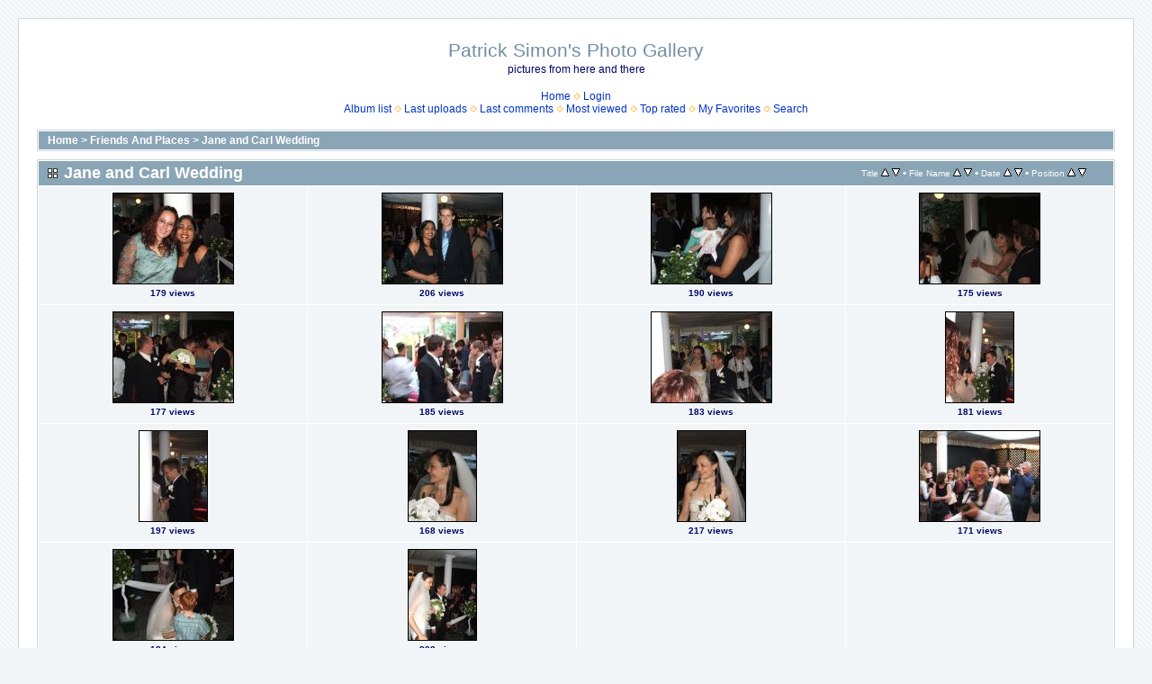

--- FILE ---
content_type: text/html; charset=iso-8859-1
request_url: https://www.heypatty.com/gallery/thumbnails.php?album=26&page=2
body_size: 2719
content:
<!DOCTYPE html PUBLIC "-//W3C//DTD XHTML 1.0 Transitional//EN" "http://www.w3.org/TR/xhtml1/DTD/xhtml1-transitional.dtd">

<html xmlns="http://www.w3.org/1999/xhtml" xml:lang="en" lang="en" dir="ltr">
<head>
<meta http-equiv="Content-Type" content="text/html; charset=iso-8859-1" />
<meta http-equiv="Pragma" content="no-cache" />
<title>Jane and Carl Wedding - Patrick Simon&#039;s Photo Gallery</title>

<link rel="stylesheet" href="css/coppermine.css" type="text/css" />
<link rel="stylesheet" href="themes/water_drop/style.css" type="text/css" />
<link rel="shortcut icon" href="favicon.ico" />
<script type="text/javascript">
/* <![CDATA[ */
    var js_vars = {"site_url":"http:\/\/www.heypatty.com\/gallery","debug":false,"icon_dir":"images\/icons\/","lang_close":"Close","icon_close_path":"images\/icons\/close.png","sort_vars":{"aid":26,"page":2,"sort_name":"File Name","sort_title":"Title","sort_date":"Date","sort_position":"Position","sort_ta":"Sort by title ascending","sort_td":"Sort by title descending","sort_na":"Sort by name ascending","sort_nd":"Sort by name descending","sort_da":"Sort by date ascending","sort_dd":"Sort by date descending","sort_pa":"Sort by position ascending","sort_pd":"Sort by position descending"}};
/* ]]> */
</script>
<script type="text/javascript" src="js/jquery-1.7.2.js"></script>
<script type="text/javascript" src="js/scripts.js"></script>
<script type="text/javascript" src="js/jquery.greybox.js"></script>
<script type="text/javascript" src="js/jquery.elastic.js"></script>
<script type="text/javascript" src="js/thumbnails.js"></script>

<!--
  SVN version info:
  Coppermine version: 1.6.03
  $HeadURL$
-->
</head>
<body>
  
  <table width="100%" border="0" cellpadding="20" cellspacing="20">
    <tr>
      <td valign="top" style="border: 1px solid #CCD7E0; background-color: #FFFFFF;">
        <table width="100%" border="0" cellspacing="0" cellpadding="0">
          <tr>
            <td width="100%" align="center">
              <h1>Patrick Simon&#039;s Photo Gallery</h1>
              <h3>pictures from here and there</h3><br />
                          <!-- BEGIN home -->
        <a href="index.php" title="Go to the home page" >Home</a> <img src="themes/water_drop/images/orange_carret.gif" width="8" height="8" border="0" alt="" />
  <!-- END home -->                    <!-- BEGIN login -->
        <a href="login.php?referer=thumbnails.php%3Falbum%3D26%26page%3D2" title="Log me in" >Login</a> 
  <!-- END login -->  <br />              <!-- BEGIN album_list -->
        <a href="index.php?cat=3" title="Go to the album list" >Album list</a> <img src="themes/water_drop/images/orange_carret.gif" width="8" height="8" border="0" alt="" />
  <!-- END album_list -->  <!-- BEGIN lastup -->
        <a href="thumbnails.php?album=lastup&amp;cat=-26" title="Show most recent uploads" rel="nofollow">Last uploads</a> <img src="themes/water_drop/images/orange_carret.gif" width="8" height="8" border="0" alt="" />
  <!-- END lastup -->  <!-- BEGIN lastcom -->
        <a href="thumbnails.php?album=lastcom&amp;cat=-26" title="Show most recent comments" rel="nofollow">Last comments</a> <img src="themes/water_drop/images/orange_carret.gif" width="8" height="8" border="0" alt="" />
  <!-- END lastcom -->  <!-- BEGIN topn -->
        <a href="thumbnails.php?album=topn&amp;cat=-26" title="Show most viewed items" rel="nofollow">Most viewed</a> <img src="themes/water_drop/images/orange_carret.gif" width="8" height="8" border="0" alt="" />
  <!-- END topn -->  <!-- BEGIN toprated -->
        <a href="thumbnails.php?album=toprated&amp;cat=-26" title="Show top rated items" rel="nofollow">Top rated</a> <img src="themes/water_drop/images/orange_carret.gif" width="8" height="8" border="0" alt="" />
  <!-- END toprated -->  <!-- BEGIN favpics -->
        <a href="thumbnails.php?album=favpics" title="Go to my favorites" rel="nofollow">My Favorites</a> <img src="themes/water_drop/images/orange_carret.gif" width="8" height="8" border="0" alt="" />
  <!-- END favpics -->  <!-- BEGIN search -->
        <a href="search.php" title="Search the gallery" >Search</a> 
  <!-- END search -->
            </td>
          </tr>
        </table>
        <img src="images/spacer.gif" width="1" height="15" alt="" />
        <table width="100%" border="0" align="center" cellpadding="0" cellspacing="0">
          <tr>
            <td valign="top">
              
              
              
<!-- Start standard table -->
<table align="center" width="100%" cellspacing="1" cellpadding="0" class="maintable ">

        <tr>
            <td colspan="3" align="left" class="tableh1">
                <span class="statlink"><a href="index.php">Home</a> > <a href="index.php?cat=3">Friends And Places</a> > <a href="thumbnails.php?album=26">Jane and Carl Wedding</a></span>
            </td>
        </tr>
</table>
<!-- End standard table -->

        <img src="images/spacer.gif" width="1" height="7" border="" alt="" /><br />

<!-- Start standard table -->
<table align="center" width="100%" cellspacing="1" cellpadding="0" class="maintable ">
        <tr>
                <td class="tableh1" colspan="4">
        <table width="100%" cellpadding="0" cellspacing="0" border="0">
            <tr>
                <td style="vertical-align:top" class="statlink">
                    <h2>Jane and Carl Wedding</h2>
                </td>
                <td style="text-align:right;" class="sortorder_cell" id="sortorder_cell">

                    <!-- Use JavaScript to display the sorting options only to humans, but hide them from search engines to avoid double-content indexing (js/thumbnails.js) -->
                </td>
            </tr>
        </table>
</td>
        </tr>

        <tr>

        <td valign="top" class="thumbnails" width ="25%" align="center">
                <table width="100%" cellpadding="0" cellspacing="0">
                        <tr>
                                <td align="center">
                                        <a href="displayimage.php?album=26&amp;pid=1077#top_display_media"><img src="albums/carl_jane/thumb_DSCF1289.JPG" class="image thumbnail"  height="100" border="0" alt="DSCF1289.JPG" title="Filename=DSCF1289.JPG
Filesize=107KiB
Dimensions=909x682
Date added=Sep 20, 2005" /><br /></a>
                                        <span class="thumb_title thumb_title_views">179 views</span>
                                        
                                </td>
                        </tr>
                </table>
        </td>

        <td valign="top" class="thumbnails" width ="25%" align="center">
                <table width="100%" cellpadding="0" cellspacing="0">
                        <tr>
                                <td align="center">
                                        <a href="displayimage.php?album=26&amp;pid=1078#top_display_media"><img src="albums/carl_jane/thumb_DSCF1290.JPG" class="image thumbnail"  height="100" border="0" alt="DSCF1290.JPG" title="Filename=DSCF1290.JPG
Filesize=104KiB
Dimensions=909x682
Date added=Sep 20, 2005" /><br /></a>
                                        <span class="thumb_title thumb_title_views">206 views</span>
                                        
                                </td>
                        </tr>
                </table>
        </td>

        <td valign="top" class="thumbnails" width ="25%" align="center">
                <table width="100%" cellpadding="0" cellspacing="0">
                        <tr>
                                <td align="center">
                                        <a href="displayimage.php?album=26&amp;pid=1079#top_display_media"><img src="albums/carl_jane/thumb_DSCF1292.JPG" class="image thumbnail"  height="100" border="0" alt="DSCF1292.JPG" title="Filename=DSCF1292.JPG
Filesize=106KiB
Dimensions=909x682
Date added=Sep 20, 2005" /><br /></a>
                                        <span class="thumb_title thumb_title_views">190 views</span>
                                        
                                </td>
                        </tr>
                </table>
        </td>

        <td valign="top" class="thumbnails" width ="25%" align="center">
                <table width="100%" cellpadding="0" cellspacing="0">
                        <tr>
                                <td align="center">
                                        <a href="displayimage.php?album=26&amp;pid=1080#top_display_media"><img src="albums/carl_jane/thumb_DSCF1300.JPG" class="image thumbnail"  height="100" border="0" alt="DSCF1300.JPG" title="Filename=DSCF1300.JPG
Filesize=75KiB
Dimensions=909x682
Date added=Sep 20, 2005" /><br /></a>
                                        <span class="thumb_title thumb_title_views">175 views</span>
                                        
                                </td>
                        </tr>
                </table>
        </td>

        </tr>
        <tr>

        <td valign="top" class="thumbnails" width ="25%" align="center">
                <table width="100%" cellpadding="0" cellspacing="0">
                        <tr>
                                <td align="center">
                                        <a href="displayimage.php?album=26&amp;pid=1081#top_display_media"><img src="albums/carl_jane/thumb_DSCF1302.JPG" class="image thumbnail"  height="100" border="0" alt="DSCF1302.JPG" title="Filename=DSCF1302.JPG
Filesize=107KiB
Dimensions=909x682
Date added=Sep 20, 2005" /><br /></a>
                                        <span class="thumb_title thumb_title_views">177 views</span>
                                        
                                </td>
                        </tr>
                </table>
        </td>

        <td valign="top" class="thumbnails" width ="25%" align="center">
                <table width="100%" cellpadding="0" cellspacing="0">
                        <tr>
                                <td align="center">
                                        <a href="displayimage.php?album=26&amp;pid=1082#top_display_media"><img src="albums/carl_jane/thumb_DSCF1303.JPG" class="image thumbnail"  height="100" border="0" alt="DSCF1303.JPG" title="Filename=DSCF1303.JPG
Filesize=96KiB
Dimensions=909x682
Date added=Sep 20, 2005" /><br /></a>
                                        <span class="thumb_title thumb_title_views">185 views</span>
                                        
                                </td>
                        </tr>
                </table>
        </td>

        <td valign="top" class="thumbnails" width ="25%" align="center">
                <table width="100%" cellpadding="0" cellspacing="0">
                        <tr>
                                <td align="center">
                                        <a href="displayimage.php?album=26&amp;pid=1083#top_display_media"><img src="albums/carl_jane/thumb_DSCF1305.JPG" class="image thumbnail"  height="100" border="0" alt="DSCF1305.JPG" title="Filename=DSCF1305.JPG
Filesize=105KiB
Dimensions=909x682
Date added=Sep 20, 2005" /><br /></a>
                                        <span class="thumb_title thumb_title_views">183 views</span>
                                        
                                </td>
                        </tr>
                </table>
        </td>

        <td valign="top" class="thumbnails" width ="25%" align="center">
                <table width="100%" cellpadding="0" cellspacing="0">
                        <tr>
                                <td align="center">
                                        <a href="displayimage.php?album=26&amp;pid=1084#top_display_media"><img src="albums/carl_jane/thumb_DSCF1306.JPG" class="image thumbnail"  height="100" border="0" alt="DSCF1306.JPG" title="Filename=DSCF1306.JPG
Filesize=111KiB
Dimensions=682x909
Date added=Sep 20, 2005" /><br /></a>
                                        <span class="thumb_title thumb_title_views">181 views</span>
                                        
                                </td>
                        </tr>
                </table>
        </td>

        </tr>
        <tr>

        <td valign="top" class="thumbnails" width ="25%" align="center">
                <table width="100%" cellpadding="0" cellspacing="0">
                        <tr>
                                <td align="center">
                                        <a href="displayimage.php?album=26&amp;pid=1085#top_display_media"><img src="albums/carl_jane/thumb_DSCF1308.JPG" class="image thumbnail"  height="100" border="0" alt="DSCF1308.JPG" title="Filename=DSCF1308.JPG
Filesize=78KiB
Dimensions=682x909
Date added=Sep 20, 2005" /><br /></a>
                                        <span class="thumb_title thumb_title_views">197 views</span>
                                        
                                </td>
                        </tr>
                </table>
        </td>

        <td valign="top" class="thumbnails" width ="25%" align="center">
                <table width="100%" cellpadding="0" cellspacing="0">
                        <tr>
                                <td align="center">
                                        <a href="displayimage.php?album=26&amp;pid=1086#top_display_media"><img src="albums/carl_jane/thumb_DSCF1309.JPG" class="image thumbnail"  height="100" border="0" alt="DSCF1309.JPG" title="Filename=DSCF1309.JPG
Filesize=90KiB
Dimensions=682x909
Date added=Sep 20, 2005" /><br /></a>
                                        <span class="thumb_title thumb_title_views">168 views</span>
                                        
                                </td>
                        </tr>
                </table>
        </td>

        <td valign="top" class="thumbnails" width ="25%" align="center">
                <table width="100%" cellpadding="0" cellspacing="0">
                        <tr>
                                <td align="center">
                                        <a href="displayimage.php?album=26&amp;pid=1087#top_display_media"><img src="albums/carl_jane/thumb_DSCF1310.JPG" class="image thumbnail"  height="100" border="0" alt="DSCF1310.JPG" title="Filename=DSCF1310.JPG
Filesize=78KiB
Dimensions=682x909
Date added=Sep 20, 2005" /><br /></a>
                                        <span class="thumb_title thumb_title_views">217 views</span>
                                        
                                </td>
                        </tr>
                </table>
        </td>

        <td valign="top" class="thumbnails" width ="25%" align="center">
                <table width="100%" cellpadding="0" cellspacing="0">
                        <tr>
                                <td align="center">
                                        <a href="displayimage.php?album=26&amp;pid=1088#top_display_media"><img src="albums/carl_jane/thumb_DSCF1314.JPG" class="image thumbnail"  height="100" border="0" alt="DSCF1314.JPG" title="Filename=DSCF1314.JPG
Filesize=110KiB
Dimensions=909x682
Date added=Sep 20, 2005" /><br /></a>
                                        <span class="thumb_title thumb_title_views">171 views</span>
                                        
                                </td>
                        </tr>
                </table>
        </td>

        </tr>
        <tr>

        <td valign="top" class="thumbnails" width ="25%" align="center">
                <table width="100%" cellpadding="0" cellspacing="0">
                        <tr>
                                <td align="center">
                                        <a href="displayimage.php?album=26&amp;pid=1089#top_display_media"><img src="albums/carl_jane/thumb_DSCF1315.JPG" class="image thumbnail"  height="100" border="0" alt="DSCF1315.JPG" title="Filename=DSCF1315.JPG
Filesize=104KiB
Dimensions=909x682
Date added=Sep 20, 2005" /><br /></a>
                                        <span class="thumb_title thumb_title_views">184 views</span>
                                        
                                </td>
                        </tr>
                </table>
        </td>

        <td valign="top" class="thumbnails" width ="25%" align="center">
                <table width="100%" cellpadding="0" cellspacing="0">
                        <tr>
                                <td align="center">
                                        <a href="displayimage.php?album=26&amp;pid=1090#top_display_media"><img src="albums/carl_jane/thumb_DSCF1316.JPG" class="image thumbnail"  height="100" border="0" alt="DSCF1316.JPG" title="Filename=DSCF1316.JPG
Filesize=108KiB
Dimensions=682x909
Date added=Sep 20, 2005" /><br /></a>
                                        <span class="thumb_title thumb_title_views">232 views</span>
                                        
                                </td>
                        </tr>
                </table>
        </td>

                <td valign="top" class="thumbnails" align="center">&nbsp;</td>

                <td valign="top" class="thumbnails" align="center">&nbsp;</td>

        </tr>

        <tr>
                <td colspan="4" style="padding: 0px;">
                        <table width="100%" cellspacing="0" cellpadding="0">
                                <tr>
                                       <td width="100%" align="left" valign="middle" class="tableh1" style="white-space: nowrap">38 files on 2 page(s)</td>
<td align="center" valign="middle" style="white-space: nowrap; padding-right: 10px;" class="navmenu">            <span id="tabs_dropdown_span"></span>
            <script type="text/javascript"><!--
                $('#tabs_dropdown_span').html('Jump to page <select id="tabs_dropdown_select" onchange="if (this.options[this.selectedIndex].value != -1) { window.location.href = this.options[this.selectedIndex].value; }"><\/select>');
                for (page = 1; page <= 2; page++) {
                    var page_link = 'thumbnails.php?album=26&amp;page=%d';
                    var selected = '';
                    if (page == 2) {
                        selected = ' selected="selected"';
                    }
                    $('#tabs_dropdown_select').append('<option value="' + page_link.replace( /%d/, page ) + '"' + selected + '>' + page + '<\/option>');
                }
         --></script></td>
<td align="center" valign="middle" class="navmenu"><a href="thumbnails.php?album=26&amp;page=1"><img src="images/icons/tab_left.png" border="0" alt="" width="16" height="16" title="Previous" class="icon" /></a></td>
<td align="center" valign="middle" class="navmenu"><a href="thumbnails.php?album=26&amp;page=1">1</a></td>
<td align="center" valign="middle" class="tableb tableb_alternate">2</td>
                                </tr>
                        </table>
                </td>
        </tr>
</table>
<!-- End standard table -->

        <img src="images/spacer.gif" width="1" height="7" border="" alt="" /><br />

            </td>
          </tr>
        </table>
      </td>
    </tr>
  </table>
  
<div class="footer" align="center" style="padding:10px;display:block;visibility:visible; font-family: Verdana,Arial,sans-serif;">Powered by <a href="http://coppermine-gallery.net/" title="Coppermine Photo Gallery" rel="external">Coppermine Photo Gallery</a></div>
<!--Coppermine Photo Gallery 1.6.08 (stable)-->
<script defer src="https://static.cloudflareinsights.com/beacon.min.js/vcd15cbe7772f49c399c6a5babf22c1241717689176015" integrity="sha512-ZpsOmlRQV6y907TI0dKBHq9Md29nnaEIPlkf84rnaERnq6zvWvPUqr2ft8M1aS28oN72PdrCzSjY4U6VaAw1EQ==" data-cf-beacon='{"version":"2024.11.0","token":"4b3f1383f24f417e8e0828858be959f6","r":1,"server_timing":{"name":{"cfCacheStatus":true,"cfEdge":true,"cfExtPri":true,"cfL4":true,"cfOrigin":true,"cfSpeedBrain":true},"location_startswith":null}}' crossorigin="anonymous"></script>
</body>
</html>